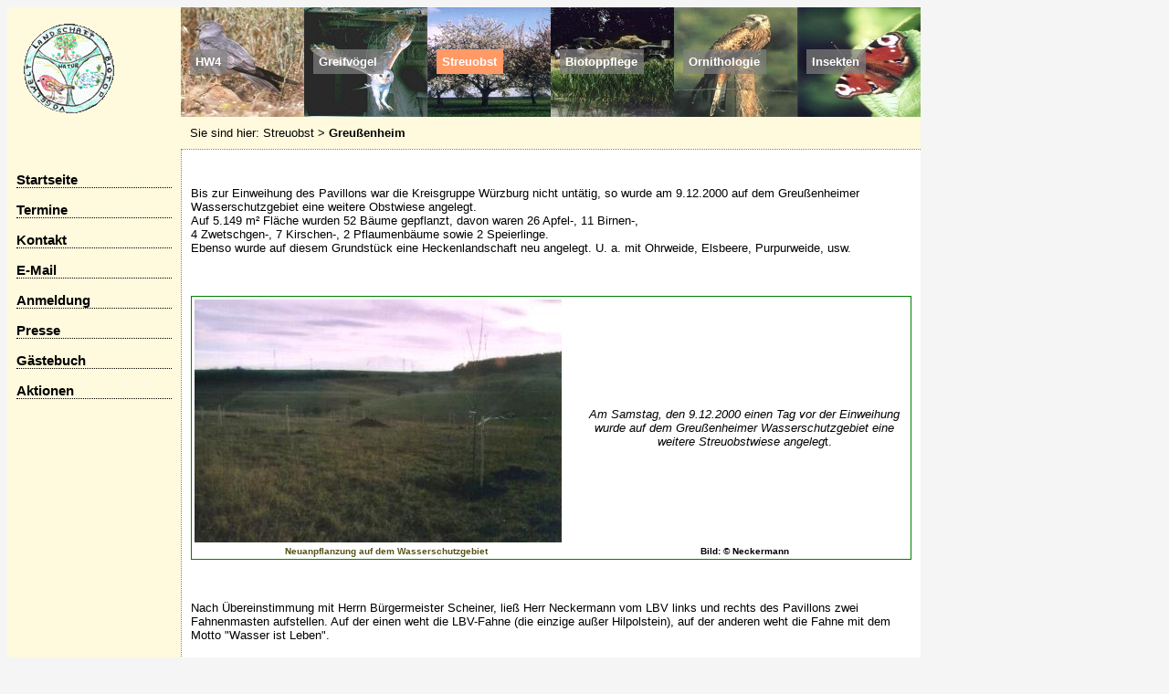

--- FILE ---
content_type: text/html; charset=UTF-8
request_url: https://lbv-wue.de/streuobst/greussenheim3.php
body_size: 12708
content:
<!DOCTYPE HTML PUBLIC "-//W3C//DTD HTML 4.01 Transitional//EN"
       "http://www.w3.org/TR/html4/loose.dtd">
<html>
<head>
<meta http-equiv="Content-Type" content="text/html; charset=utf-8">
<meta name="robots" content="all">
<meta name="description" content="Ausführliche Informationen zu den Themen Wiesenweihe, Greifvögel, Streuobstwiesen, Biotoppflege, Ornithologie sowie Insekten.">
<meta name="author" content="Umweltfreunde Würzburg - Ochsenfurt">
<meta name="keywords" content="LBV, Wiesenweihe, Greifvögel, Streuobst, Biotop, Ornithologie, Insekten, Fledermaus">
<meta name="date" content="2011-02-06">
<title>Greußenheim | Umweltfreunde Würzburg - Ochsenfurt</title>
<link rel="stylesheet" type="text/css" href="/style.css">
<link rel="shortcut icon" type="image/x-icon" href="/favicon.ico">
<style type="text/css">
.auto-style1 {
	border: 1px solid #008000;
}
.auto-style2 {
	text-align: center;
}
.auto-style3 {
	font-size: x-small;
	text-align: center;
	color: #545419;
}
.auto-style4 {
	font-size: x-small;
	text-align: center;
}
.auto-style5 {
	font-size: x-small;
	text-align: center;
	color: #0000FF;
}
</style>
<!-- Matomo -->
<script>
  var _paq = window._paq = window._paq || [];
  /* tracker methods like "setCustomDimension" should be called before "trackPageView" */
  _paq.push(['trackPageView']);
  _paq.push(['enableLinkTracking']);
  (function() {
    var u="//www.lbv-wue.de/analytics/matomo/matomo/";
    _paq.push(['setTrackerUrl', u+'matomo.php']);
    _paq.push(['setSiteId', '1']);
    _paq.push(['enableHeartBeatTimer', 5]);
    var d=document, g=d.createElement('script'), s=d.getElementsByTagName('script')[0];
    g.async=true; g.src=u+'matomo.js'; s.parentNode.insertBefore(g,s);
  })();
</script>
<!-- End Matomo Code --></head>

<body>

<table border="0" cellpadding="0" cellspacing="0" width="1000px" bgcolor="#FFF9DD" align="left">
  <colgroup>
    <col width="19%">
    <col width="13.5%">
    <col width="13.5%">
    <col width="13.5%">
    <col width="13.5%">
    <col width="13.5%">
    <col width="13.5%">
  </colgroup>
  <tr height="120">
    <td style="background-image:url(/lbv_logo.gif); background-repeat:no-repeat; background-position: 15px 15px;" valign="top">
      <table border="0" cellpadding="10" cellspacing="0">
        <tr>
          <td></td>
        </tr>
      </table>
    </td>
    <td style="background-image:url(/kopf_wiesenweihe.JPG); background-repeat:no-repeat">
      <table border="0" cellpadding="10" cellspacing="0">
        <tr>
          <td>
		  <a class="kopf" href="/hw4" target="_self" title="Hauptwanderweg 4">
		  HW4</a></td>
        </tr>
      </table>
    </td>    
    <td style="background-image:url(/kopf_greifvoegel.JPG); background-repeat:no-repeat">
      <table border="0" cellpadding="10" cellspacing="0">
        <tr>
          <td><a href="/greifvoegel" class="kopf" target="_self" title="Greifvögel">
		  Greifvögel</a></td>
        </tr>
      </table>
    </td>    
    <td style="background-image:url(/kopf_streuobst.JPG); background-repeat:no-repeat">
      <table border="0" cellpadding="10" cellspacing="0">
        <tr>
          <td><a href="/streuobst" class="kopf-set" target="_self" title="Streuobst">
		  Streuobst</a></td>
        </tr>
      </table>
    </td>
    <td style="background-image:url(/kopf_biotop.JPG); background-repeat:no-repeat">
      <table border="0" cellpadding="10" cellspacing="0">
        <tr>
          <td><a href="/biotop" class="kopf" target="_self" title="Biotoppflege">
		  Biotoppflege</a></td>
        </tr>
      </table>
    </td>
    <td style="background-image:url(/kopf_ornithologie.JPG); background-repeat:no-repeat">
      <table border="0" cellpadding="10" cellspacing="0">
        <tr>
          <td><a href="/ornithologie" class="kopf" target="_self" title="Ornithologie">
		  Ornithologie</a></td>
        </tr>
      </table>
    </td>
    <td style="background-image:url(/kopf_insekten.JPG); background-repeat:no-repeat">
      <table border="0" cellpadding="10" cellspacing="0">
        <tr>
          <td><a href="/insekten" class="kopf" target="_self" title="Insekten">
		  Insekten</a></td>
        </tr>
      </table>
    </td>

  </tr>
  <tr>
   <td valign="top">
     <table border="0" cellpadding="10" cellspacing="0">
       <tr>
         <td>
           
         </td>
       </tr>
     </table>
   </td>
   <td colspan="6">
     <table border="0" cellpadding="10" cellspacing="0">
       <tr>
         <td>Sie sind hier: <a href="./" class="navi-oben">Streuobst</a> &gt; <b>
		 Greußenheim</b></td>
        </tr>
      </table>
    </td>
  </tr>
  <tr>
    <td valign="top">
      <table border="0" cellpadding="10" cellspacing="0" width="100%">
        <tr>
          <td>
            <h3 class="links"><a href="/" class="navi-gr" title="Startseite">
			Startseite</a></h3>
            <h3 class="links"><a href="/termine" class="navi-gr" title="Termine">
			Termine</a></h3>
            <h3 class="links"><a href="/kontakt" class="navi-gr" title="Kontakt">
			Kontakt</a></h3>
            <h3 class="links"><a href="mailto:info@lbv-wue.de" class="navi-gr" title="E-Mail">
			E-Mail</a></h3>
            <h3 class="links"><a href="/anmeldung" class="navi-gr" title="Anmeldung">
			Anmeldung</a></h3>
            <h3 class="links"><a href="/presse" class="navi-gr" title="Presse">
			Presse</a></h3>
            <h3 class="links">
			<a class="navi-gr" href="/gaestebuch.php" title="Gästebuch">
			Gästebuch</a></h3>
            <h3 class="links"><a href="/aktionen" class="navi-gr" title="Aktionen">
			Aktionen</a></h3><br>
            <br>
            <script data-tc-id="4aec74ce4b">var _tcq = _tcq || []; _tcq.push(['init', '4aec74ce4b']); 
(function(d, s) { var e = d.createElement(s); e.type = 'text/javascript'; e.async = true;
e.src = 'https://s.tcimg.com/w/v3/trendcounter.js';
var f = d.getElementsByTagName(s)[0]; f.parentNode.insertBefore(e, f);
})(document, 'script');</script><noscript><a href="https://www.trendcounter.de"><img src="https://www.trendcounter.com/w/track/4aec74ce4b.png" alt="Besucherzähler"></a></noscript>            
          </td>
        </tr>
      </table>
    </td>
    <td valign="top" bgcolor="#FFFFFF" colspan="6">
      <table border="0" cellpadding="10" cellspacing="0" class="inhalt2" width="100%" style="table-layout:fixed;">
        <tr>
          <td>
            
		  <br><br>Bis zur Einweihung des Pavillons war die Kreisgruppe Würzburg 
		  nicht untätig, so wurde am 9.12.2000 auf dem Greußenheimer 
		  Wasserschutzgebiet eine weitere Obstwiese angelegt.<br>
          Auf 5.149 m² Fläche wurden 52 Bäume gepflanzt, davon waren 26 Apfel-, 
		  11 Birnen-, <br>
          4 Zwetschgen-, 7 Kirschen-, 2 Pflaumenbäume sowie 2 Speierlinge.<br>

          Ebenso wurde auf diesem Grundstück eine Heckenlandschaft neu angelegt. 
		  U. a. mit Ohrweide, Elsbeere, Purpurweide, usw.<br><br><br><br>
		  <table class="auto-style1" style="width: 100%">
			  <tr>
				  <td style="width: 419px">
				  <img alt="Neuanpflanzung auf dem Wasserschutzgebiet (Bild: © Neckermann)" title="Neuanpflanzung auf dem Wasserschutzgebiet (Bild: © Neckermann)" height="266" src="Wiese_F_1.JPG" width="402"></td>
				  <td class="auto-style2">
				  <br class="MsoNormal"><em>Am Samstag, den 9.12.2000 einen Tag vor 
				  der Einweihung wurde auf dem Greußenheimer Wasserschutzgebiet 
				  eine weitere Streuobstwiese angeleg</em>t.
				  </td>
			  </tr>
			  <tr>
				  <td style="width: 419px" class="auto-style3"><strong>Neuanpflanzung auf dem 
				  Wasserschutzgebiet</strong></td>
				  <td class="auto-style4"><strong>Bild: © Neckermann</strong></td>
			  </tr>
		  </table>
		  <br>
        <br>
        <br>Nach Übereinstimmung mit Herrn Bürgermeister Scheiner, ließ Herr 
		Neckermann vom LBV links und rechts des Pavillons zwei Fahnenmasten 
		aufstellen. Auf der einen weht die LBV-Fahne (die einzige außer 
		Hilpolstein), auf der anderen weht die Fahne mit dem Motto "Wasser ist 
		Leben".<br>
        <br>
        <strong>Die Einweihung<br>

        </strong>Am Sonntag dem 10.12.2000 war es dann soweit. Die Einweihung 
		des Pavillons auf dem Streuobstwiesenlehrpfad wurde Realität. Nachdem 
		Herr Bürgermeister Scheiner mit einer Schrift an die Bevölkerung die 
		Einweihung bekanntgab wurde um 11 Uhr durch Herrn Pfarrer Ritter das 
		Pavillon eingeweiht. Bei der Einweihungsfeierlichkeit war auch 
		Filialdirektor Max Stenger von der Allianz Versicherungsgruppe anwesend 
		sowie Herr Altheimer von der Allianz Generalvertretung Greußenheim.<br>
        Herr Scheiner ließ mit seiner Ansprache den Wertegang des 
		Streuobstlehrpfades Revue passieren und dankte auch seinen Mitarbeitern 
		die beim Zustandekommen des Pavillons ihre Freizeit investierten.<br>
        Mit den Worten: "Lasst uns diesen Tag als einen Tag für unsere Natur und 
		Umwelt begehen und unseren Teil dazu beitragen, damit dieses alte 
		Kulturgut und dieser artenreiche Lebensraum für Flora und Fauna auch 
		unseren Kindern und nächsten Generationen erhalten bleibt" sprach auch 
		Herr Neckermann vom LBV all den Mithelfern seinen Dank aus. Insbesondere 
		dem Hauptsponsor Allianz Versicherungsgruppe.<br>
        <br>
          <br><br>
		  <table class="auto-style1" style="width: 100%">
			  <tr>
				  <td style="width: 414px" class="auto-style2">
				  <br class="MsoNormal"><em>Noch vor dem offiziellen 
				  Einweihungstermin wurde vom Kreisvorstand der Kreisgruppe 
				  Würzburg LBV die LBV-Fahne zusammen mit Herrn Bürgermeister 
				  Scheiner angebracht.
				  </em>
				  </td>
				  <td>
				  <img alt="Der Pavillon mit den beiden flankierenden Fahnen (Bild: © Neckermann)" title="Der Pavillon mit den beiden flankierenden Fahnen (Bild: © Neckermann)" height="270" src="Pavillon_Neu__2.jpg" width="397"></td>
			  </tr>
			  <tr>
				  <td style="width: 414px" class="auto-style4"><strong>Bild: © Neckermann</strong></td>
				  <td class="auto-style5"><strong>Pavillon mit beiden Fahnen</strong></td>
			  </tr>
		  </table>
		  <br><br><br>Ich kann wirklich sagen, ein Traum wurde war: die 
		  Errichtung eines Pavillons für die Besucher auf dem 
		  Wasserschutzgebiet, auf dem mehrere Streuobstwiesen, mit alten Sorten, 
		  entstanden sind.<br>
		  <p><br>
          </p>
        <table border="0" cellpadding="4" cellspacing="1"
        width="100%" bgcolor="#666666">
            <tr>
                <td bgcolor="#CCCCCC">&nbsp;<em><b>Streuobstlehrpfad Greußenheim</b></em>, 
				Seite 3&nbsp; &nbsp; | &nbsp; &nbsp; <u>Navigation</u>: <a
                href="greussenheim1.php" class="inhalt"><strong>[Anfang]</strong></a><strong>

                </strong><a href="greussenheim1.php" class="inhalt"><strong>1</strong></a><strong>&nbsp;</strong><a
                href="greussenheim2.php" class="inhalt"><strong>2</strong></a><strong>&nbsp;3&nbsp;</strong><a
                href="greussenheim4.php" class="inhalt"><strong>4</strong></a><strong>
                </strong><a href="greussenheim5.php" class="inhalt"><strong>5</strong></a><strong>
                </strong><a href="greussenheim6.php" class="inhalt"><strong>6</strong></a><strong>
                </strong><a href="greussenheim6.php"
                class="inhalt"><strong>[Ende]</strong></a><strong> </strong></td>
            </tr>

        </table>
        <p><br>
        <a href="javascript:history.go(-4)" class="inhalt"><strong><u>zurück</u></strong></a></p>







          </td>
        </tr>
      </table>
    </td>
  </tr>
  <tr>
    <td valign="top">
      <table border="0" cellpadding="10" cellspacing="0">
        <tr>
          <td>
          </td>
        </tr>
      </table>
    </td>
    <td valign="top" colspan="6">
      <table border="0" cellpadding="10" cellspacing="0" align="center">
        <tr>
          <td class="fuss" align="center">- letzte Aktualisierung:                 
	    <!--webbot
                bot="Timestamp" s-type="EDITED"
                s-format="%A, %d. %B %Y" startspan -->Montag, 29. April 2024<!--webbot
                bot="Timestamp" endspan i-checksum="42611" --> -
            <br>Unsere Seiten sind optimiert für Internet Explorer 8.0 und Firefox 3.6 bei einer Auflösung von 1024x768 Pixel
<br>© Umweltfreunde Würzburg - Ochsenfurt 2018          </td>
        </tr>
      </table>
    </td>
  </tr>
</table>




</body>

</html>


--- FILE ---
content_type: text/css
request_url: https://lbv-wue.de/style.css
body_size: 5910
content:
body { background-color:#F5F5F5; color:#000000; font-family:Arial,sans-serif; font-size:.8em; }
a.navi:link { color:#FF9966; }
a.navi:visited { color:#FF9966; }
a.navi:focus { text-decoration:none; font-weight:bold; color:#FFFFFF; background-color:#FF9966; }
a.navi:hover { text-decoration:none; font-weight:bold; color:#FFFFFF; background-color:#FF9966; }
a.navi:active { text-decoration:none; font-weight:bold; color:#FFFFFF; background-color:#FF9966; }

a.inhalt:link { text-decoration:none; color:#FF9966; }
a.inhalt:visited { text-decoration:none; color:#FF9966; }
a.inhalt:focus { text-decoration:underline; color:#FF9966; }
a.inhalt:hover { text-decoration:underline; color:#FF9966; }
a.inhalt:active { text-decoration:none; color:#FF9966; }

a.kopf:link { text-decoration:none; font-weight:bold; color:#FFFFFF; background-color: rgba(128,128,128,0.7); padding: 0.5em; -webkit-transition: background-color .25s ease-in; transition: background-color .25s ease-in; }
a.kopf:visited { text-decoration:none; font-weight:bold; color:#FFFFFF; background-color: rgba(128,128,128,0.7); padding: 0.5em; -webkit-transition: background-color .25s ease-in; transition: background-color .25s ease-in; }
a.kopf:focus { text-decoration:none; font-weight:bold; color:#FFFFFF; background-color: rgb(255,153,102); padding: 0.5em; -webkit-transition: background-color 0.01s; transition: background-color 0.01s; }
a.kopf:hover { text-decoration:none; font-weight:bold; color:#FFFFFF; background-color: rgb(255,153,102); padding: 0.5em; -webkit-transition: background-color 0.01s; transition: background-color 0.01s; }
a.kopf:active { color:#FFFFFF; padding: 0.5em; -webkit-transition: background-color .25s ease-in; transition: background-color .25s ease-in; }

a.sub:link { text-decoration:none; font-weight:normal; color:#FFFFFF; padding: 0.5em; }
a.sub:visited { text-decoration:none; font-weight:normal; color:#FFFFFF; padding: 0.5em; }
a.sub:focus { text-decoration:underline; font-weight:normal; color:#FFFFFF; padding: 0.5em; }
a.sub:hover { text-decoration:underline; font-weight:normal; color:#FFFFFF; padding: 0.5em; }
a.sub:active { color:#FFFFFF; padding: 0.5em; }

a.kopf-set:link { text-decoration:none; font-weight:bold; color:#FFFFFF; background-color:#FF9966; padding: 0.5em; }
a.kopf-set:visited { text-decoration:none; font-weight:bold; color:#FFFFFF; background-color:#FF9966; padding: 0.5em; }
a.kopf-set:focus { text-decoration:none; font-weight:bold; color:#FFFFFF; background-color:#FF9966; padding: 0.5em; }
a.kopf-set:hover { text-decoration:none; font-weight:bold; color:#FFFFFF; background-color:#FF9966; padding: 0.5em; }
a.kopf-set:active { text-decoration:none; font-weight:bold; color:#FFFFFF; background-color:#FF9966; padding: 0.5em; }

h1 { color:#000000; }

h2 { color:#000000; }

h3.links { color:#000000; border-bottom:dotted thin black; }

a.navi-gr:link { text-decoration:none; color:#000000; }
a.navi-gr:visited { text-decoration:none; color:#000000; }
a.navi-gr:focus { text-decoration:none; color:#FF9966; background-color:transparent; }
a.navi-gr:hover { text-decoration:none; color:#FF9966; background-color:transparent; }
a.navi-gr:active { text-decoration:none; color:#FF9966; }

a.navi-gr-set:link { text-decoration:none; color:#FF9966; }
a.navi-gr-set:visited { text-decoration:none; color:#FF9966; }
a.navi-gr-set:focus { text-decoration:none; color:#FF9966; background-color:transparent; }
a.navi-gr-set:hover { text-decoration:none; color:#FF9966; background-color:transparent; }
a.navi-gr-set:active { text-decoration:none; color:#FF9966; }

a.navi-oben:link { text-decoration:none; color:#000000; }
a.navi-oben:visited { text-decoration:none; color:#000000; }
a.navi-oben:focus { text-decoration:underline; color:#000000; }
a.navi-oben:hover { text-decoration:underline; color:#000000; }
a.navi-oben:active { text-decoration:none; color:#000000; }

td.fuss { font-size:.8em; color:#808080; }

td.rahmen { border-width:1px; border-style:solid; border-color:gray; }

td.unten { border-bottom:thin solid silver; }

td.oben { border-top:thin solid silver; }

table.inhalt2 { border-left:1px dotted gray; border-top:1px dotted gray; }

table.inhalt3 { border-width:1px; border-style:solid; border-color:gray; }

table.lauftxt { font-size:1em; color:#000000; border:1px solid gray; border-style:dashed; background-color:#FFF9DD; font-weight:bold; }

a.inhalt[href^="http"] {
	background: url("data:image/svg+xml,%3Csvg%20viewBox%3D%220%200%2012%2012%22%20xmlns%3D%22http%3A//www.w3.org/2000/svg%22%3E%3Cpolygon%20fill%3D%22black%22%20points%3D%222%2C2%205%2C2%205%2C3%203%2C3%203%2C9%209%2C9%209%2C7%2010%2C7%2010%2C10%202%2C10%22/%3E%3Cpolygon%20points%3D%226.2%2C2%2010%2C2%2010%2C5.8%208.6%2C4.4%206.5%2C6.5%205.5%2C5.5%207.6%2C3.4%22/%3E%3C/svg%3E") no-repeat right;
	/* <svg viewBox="0 0 12 12" xmlns="http://www.w3.org/2000/svg"><polygon fill="blue" points="2,2 5,2 5,3 3,3 3,9 9,9 9,7 10,7 10,10 2,10"/><polygon points="6.2,2 10,2 10,5.79 8.58,4.37 6.5,6.5 5.5,5.5 7.6,3.4"/></svg> */
padding-right: 2em; }

a.inhalt[href^="http"]:hover,
a.inhalt[href^="http"]:focus {
	background: url("data:image/svg+xml,%3Csvg%20viewBox%3D%220%200%2012%2012%22%20xmlns%3D%22http%3A//www.w3.org/2000/svg%22%3E%3Cpolygon%20fill%3D%22black%22%20points%3D%222%2C2%205%2C2%205%2C3%203%2C3%203%2C9%209%2C9%209%2C7%2010%2C7%2010%2C10%202%2C10%22/%3E%3Cpolygon%20points%3D%226.2%2C2%2010%2C2%2010%2C5.8%208.6%2C4.4%206.5%2C6.5%205.5%2C5.5%207.6%2C3.4%22/%3E%3C/svg%3E") no-repeat right;
padding-right: 2em; }

      body { 
      }
      nav, nav > ul { 
        margin: 0; 
        padding: 0;
      }
      nav > ul > li {
	position: relative;
	display: inline; 
	padding: 10px 0;
      }
      nav > ul > li > ul {
	position: absolute;
	list-style-type: none;
	margin: 0; 
        padding: 10px;
    background-color: rgba(128,128,128,0.7);
	top: 32px; 
        left: 0;
        display: none;
        width: 10em;
      }
      nav > ul > li:hover > ul { 
        display: block; 
      }

nav li {
	margin: 0.1em 0;
	padding: 0.1em 0;
}
